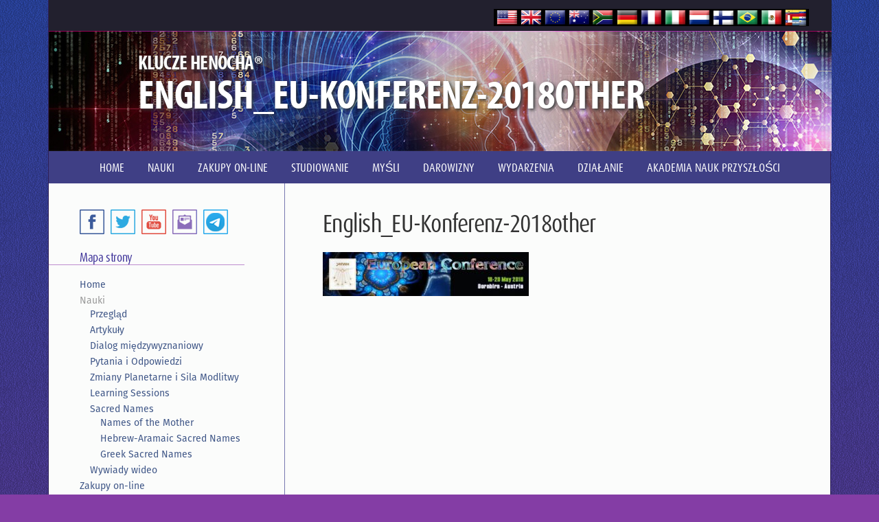

--- FILE ---
content_type: text/html; charset=UTF-8
request_url: https://kluczehenocha.pl/homepage_content/european-conference/english_eu-konferenz-2018other/
body_size: 54743
content:
<!DOCTYPE html>
<html lang="pl-PL">
<head >
<meta charset="UTF-8" />

<link rel="stylesheet" href="https://kluczehenocha.pl/wp-content/themes/koe/style.css?1533772919" type="text/css" media="screen" />
<!--[if lte IE 8]>
	<link rel="stylesheet" href="https://kluczehenocha.pl/wp-content/themes/koe/ie8.css?1533772919" type="text/css" media="screen" />
<![endif]-->
<meta name="viewport" content="width=device-width, initial-scale=1.0"/>

<link rel="shortcut icon" href="https://kluczehenocha.pl/wp-content/themes/koe/images/favicon.ico" type="image/x-icon" />
<link rel="shortcut icon" href="https://kluczehenocha.pl/wp-content/themes/koe/images/favicon.png" type="image/x-icon" />
<script>
	(function(d) {
		var config = {
			kitId: 'dzj1vsv',
			scriptTimeout: 3000,
			async: true
		},
		h=d.documentElement,t=setTimeout(function(){h.className=h.className.replace(/\bwf-loading\b/g,"")+" wf-inactive";},config.scriptTimeout),tk=d.createElement("script"),f=false,s=d.getElementsByTagName("script")[0],a;h.className+=" wf-loading";tk.src='https://use.typekit.net/'+config.kitId+'.js';tk.async=true;tk.onload=tk.onreadystatechange=function(){a=this.readyState;if(f||a&&a!="complete"&&a!="loaded")return;f=true;clearTimeout(t);try{Typekit.load(config)}catch(e){}};s.parentNode.insertBefore(tk,s)
	})(document);
</script>
	<meta name='robots' content='index, follow, max-image-preview:large, max-snippet:-1, max-video-preview:-1' />
	<style>img:is([sizes="auto" i], [sizes^="auto," i]) { contain-intrinsic-size: 3000px 1500px }</style>
	
	<!-- This site is optimized with the Yoast SEO plugin v26.8 - https://yoast.com/product/yoast-seo-wordpress/ -->
	<title>English_EU-Konferenz-2018other - Klucze Henocha®</title>
	<link rel="canonical" href="https://kluczehenocha.pl/homepage_content/european-conference/english_eu-konferenz-2018other/" />
	<meta property="og:locale" content="pl_PL" />
	<meta property="og:type" content="article" />
	<meta property="og:title" content="English_EU-Konferenz-2018other - Klucze Henocha®" />
	<meta property="og:description" content="European Conference 2018" />
	<meta property="og:url" content="https://kluczehenocha.pl/homepage_content/european-conference/english_eu-konferenz-2018other/" />
	<meta property="og:site_name" content="Klucze Henocha®" />
	<meta property="article:modified_time" content="2018-01-08T09:33:24+00:00" />
	<meta property="og:image" content="https://kluczehenocha.pl/homepage_content/european-conference/english_eu-konferenz-2018other" />
	<meta property="og:image:width" content="330" />
	<meta property="og:image:height" content="70" />
	<meta property="og:image:type" content="image/jpeg" />
	<script type="application/ld+json" class="yoast-schema-graph">{"@context":"https://schema.org","@graph":[{"@type":"WebPage","@id":"https://kluczehenocha.pl/homepage_content/european-conference/english_eu-konferenz-2018other/","url":"https://kluczehenocha.pl/homepage_content/european-conference/english_eu-konferenz-2018other/","name":"English_EU-Konferenz-2018other - Klucze Henocha®","isPartOf":{"@id":"https://kluczehenocha.pl/#website"},"primaryImageOfPage":{"@id":"https://kluczehenocha.pl/homepage_content/european-conference/english_eu-konferenz-2018other/#primaryimage"},"image":{"@id":"https://kluczehenocha.pl/homepage_content/european-conference/english_eu-konferenz-2018other/#primaryimage"},"thumbnailUrl":"https://kluczehenocha.pl/wp-content/uploads/English_EU-Konferenz-2018other.jpg","datePublished":"2018-01-08T09:33:04+00:00","dateModified":"2018-01-08T09:33:24+00:00","breadcrumb":{"@id":"https://kluczehenocha.pl/homepage_content/european-conference/english_eu-konferenz-2018other/#breadcrumb"},"inLanguage":"pl-PL","potentialAction":[{"@type":"ReadAction","target":["https://kluczehenocha.pl/homepage_content/european-conference/english_eu-konferenz-2018other/"]}]},{"@type":"ImageObject","inLanguage":"pl-PL","@id":"https://kluczehenocha.pl/homepage_content/european-conference/english_eu-konferenz-2018other/#primaryimage","url":"https://kluczehenocha.pl/wp-content/uploads/English_EU-Konferenz-2018other.jpg","contentUrl":"https://kluczehenocha.pl/wp-content/uploads/English_EU-Konferenz-2018other.jpg","width":330,"height":70,"caption":"European Conference 2018"},{"@type":"BreadcrumbList","@id":"https://kluczehenocha.pl/homepage_content/european-conference/english_eu-konferenz-2018other/#breadcrumb","itemListElement":[{"@type":"ListItem","position":1,"name":"Home","item":"https://kluczehenocha.pl/"},{"@type":"ListItem","position":2,"name":"European Conference (Banner)","item":"https://kluczehenocha.pl/homepage_content/european-conference/"},{"@type":"ListItem","position":3,"name":"English_EU-Konferenz-2018other"}]},{"@type":"WebSite","@id":"https://kluczehenocha.pl/#website","url":"https://kluczehenocha.pl/","name":"Klucze Henocha®","description":"","potentialAction":[{"@type":"SearchAction","target":{"@type":"EntryPoint","urlTemplate":"https://kluczehenocha.pl/?s={search_term_string}"},"query-input":{"@type":"PropertyValueSpecification","valueRequired":true,"valueName":"search_term_string"}}],"inLanguage":"pl-PL"}]}</script>
	<!-- / Yoast SEO plugin. -->


<link rel='dns-prefetch' href='//ws.sharethis.com' />
<link rel="alternate" type="application/rss+xml" title="Klucze Henocha® &raquo; Kanał z wpisami" href="https://kluczehenocha.pl/feed/" />
<link rel="alternate" type="application/rss+xml" title="Klucze Henocha® &raquo; Kanał z komentarzami" href="https://kluczehenocha.pl/comments/feed/" />
<script type="text/javascript">
/* <![CDATA[ */
window._wpemojiSettings = {"baseUrl":"https:\/\/s.w.org\/images\/core\/emoji\/16.0.1\/72x72\/","ext":".png","svgUrl":"https:\/\/s.w.org\/images\/core\/emoji\/16.0.1\/svg\/","svgExt":".svg","source":{"concatemoji":"https:\/\/kluczehenocha.pl\/wp-includes\/js\/wp-emoji-release.min.js?ver=6.8.3"}};
/*! This file is auto-generated */
!function(s,n){var o,i,e;function c(e){try{var t={supportTests:e,timestamp:(new Date).valueOf()};sessionStorage.setItem(o,JSON.stringify(t))}catch(e){}}function p(e,t,n){e.clearRect(0,0,e.canvas.width,e.canvas.height),e.fillText(t,0,0);var t=new Uint32Array(e.getImageData(0,0,e.canvas.width,e.canvas.height).data),a=(e.clearRect(0,0,e.canvas.width,e.canvas.height),e.fillText(n,0,0),new Uint32Array(e.getImageData(0,0,e.canvas.width,e.canvas.height).data));return t.every(function(e,t){return e===a[t]})}function u(e,t){e.clearRect(0,0,e.canvas.width,e.canvas.height),e.fillText(t,0,0);for(var n=e.getImageData(16,16,1,1),a=0;a<n.data.length;a++)if(0!==n.data[a])return!1;return!0}function f(e,t,n,a){switch(t){case"flag":return n(e,"\ud83c\udff3\ufe0f\u200d\u26a7\ufe0f","\ud83c\udff3\ufe0f\u200b\u26a7\ufe0f")?!1:!n(e,"\ud83c\udde8\ud83c\uddf6","\ud83c\udde8\u200b\ud83c\uddf6")&&!n(e,"\ud83c\udff4\udb40\udc67\udb40\udc62\udb40\udc65\udb40\udc6e\udb40\udc67\udb40\udc7f","\ud83c\udff4\u200b\udb40\udc67\u200b\udb40\udc62\u200b\udb40\udc65\u200b\udb40\udc6e\u200b\udb40\udc67\u200b\udb40\udc7f");case"emoji":return!a(e,"\ud83e\udedf")}return!1}function g(e,t,n,a){var r="undefined"!=typeof WorkerGlobalScope&&self instanceof WorkerGlobalScope?new OffscreenCanvas(300,150):s.createElement("canvas"),o=r.getContext("2d",{willReadFrequently:!0}),i=(o.textBaseline="top",o.font="600 32px Arial",{});return e.forEach(function(e){i[e]=t(o,e,n,a)}),i}function t(e){var t=s.createElement("script");t.src=e,t.defer=!0,s.head.appendChild(t)}"undefined"!=typeof Promise&&(o="wpEmojiSettingsSupports",i=["flag","emoji"],n.supports={everything:!0,everythingExceptFlag:!0},e=new Promise(function(e){s.addEventListener("DOMContentLoaded",e,{once:!0})}),new Promise(function(t){var n=function(){try{var e=JSON.parse(sessionStorage.getItem(o));if("object"==typeof e&&"number"==typeof e.timestamp&&(new Date).valueOf()<e.timestamp+604800&&"object"==typeof e.supportTests)return e.supportTests}catch(e){}return null}();if(!n){if("undefined"!=typeof Worker&&"undefined"!=typeof OffscreenCanvas&&"undefined"!=typeof URL&&URL.createObjectURL&&"undefined"!=typeof Blob)try{var e="postMessage("+g.toString()+"("+[JSON.stringify(i),f.toString(),p.toString(),u.toString()].join(",")+"));",a=new Blob([e],{type:"text/javascript"}),r=new Worker(URL.createObjectURL(a),{name:"wpTestEmojiSupports"});return void(r.onmessage=function(e){c(n=e.data),r.terminate(),t(n)})}catch(e){}c(n=g(i,f,p,u))}t(n)}).then(function(e){for(var t in e)n.supports[t]=e[t],n.supports.everything=n.supports.everything&&n.supports[t],"flag"!==t&&(n.supports.everythingExceptFlag=n.supports.everythingExceptFlag&&n.supports[t]);n.supports.everythingExceptFlag=n.supports.everythingExceptFlag&&!n.supports.flag,n.DOMReady=!1,n.readyCallback=function(){n.DOMReady=!0}}).then(function(){return e}).then(function(){var e;n.supports.everything||(n.readyCallback(),(e=n.source||{}).concatemoji?t(e.concatemoji):e.wpemoji&&e.twemoji&&(t(e.twemoji),t(e.wpemoji)))}))}((window,document),window._wpemojiSettings);
/* ]]> */
</script>
<style id='wp-emoji-styles-inline-css' type='text/css'>

	img.wp-smiley, img.emoji {
		display: inline !important;
		border: none !important;
		box-shadow: none !important;
		height: 1em !important;
		width: 1em !important;
		margin: 0 0.07em !important;
		vertical-align: -0.1em !important;
		background: none !important;
		padding: 0 !important;
	}
</style>
<link rel='stylesheet' id='contact-form-7-css' href='https://kluczehenocha.pl/wp-content/plugins/contact-form-7/includes/css/styles.css?ver=6.1.4' type='text/css' media='all' />
<link rel='stylesheet' id='plyr-css-css' href='https://kluczehenocha.pl/wp-content/plugins/easy-video-player/lib/plyr.css?ver=6.8.3' type='text/css' media='all' />
<link rel='stylesheet' id='woocommerce-layout-css' href='https://kluczehenocha.pl/wp-content/plugins/woocommerce/assets/css/woocommerce-layout.css?ver=10.4.3' type='text/css' media='all' />
<link rel='stylesheet' id='woocommerce-smallscreen-css' href='https://kluczehenocha.pl/wp-content/plugins/woocommerce/assets/css/woocommerce-smallscreen.css?ver=10.4.3' type='text/css' media='only screen and (max-width: 768px)' />
<link rel='stylesheet' id='woocommerce-general-css' href='https://kluczehenocha.pl/wp-content/plugins/woocommerce/assets/css/woocommerce.css?ver=10.4.3' type='text/css' media='all' />
<style id='woocommerce-inline-inline-css' type='text/css'>
.woocommerce form .form-row .required { visibility: visible; }
</style>
<link rel='stylesheet' id='hamburger.css-css' href='https://kluczehenocha.pl/wp-content/plugins/wp-responsive-menu/assets/css/wpr-hamburger.css?ver=3.2.1' type='text/css' media='all' />
<link rel='stylesheet' id='wprmenu.css-css' href='https://kluczehenocha.pl/wp-content/plugins/wp-responsive-menu/assets/css/wprmenu.css?ver=3.2.1' type='text/css' media='all' />
<style id='wprmenu.css-inline-css' type='text/css'>
@media only screen and ( max-width: 800px ) {html body div.wprm-wrapper {overflow: scroll;}#wprmenu_bar {background-image: url();background-size: cover ;background-repeat: repeat;}#wprmenu_bar {background-color: #0d0d0d;}html body div#mg-wprm-wrap .wpr_submit .icon.icon-search {color: #ffffff;}#wprmenu_bar .menu_title,#wprmenu_bar .wprmenu_icon_menu,#wprmenu_bar .menu_title a {color: #f2f2f2;}#wprmenu_bar .menu_title a {font-size: 20px;font-weight: normal;}#mg-wprm-wrap li.menu-item a {font-size: 15px;text-transform: uppercase;font-weight: normal;}#mg-wprm-wrap li.menu-item-has-children ul.sub-menu a {font-size: 15px;text-transform: uppercase;font-weight: normal;}#mg-wprm-wrap li.current-menu-item > a {background: #d53f3f;}#mg-wprm-wrap li.current-menu-item > a,#mg-wprm-wrap li.current-menu-item span.wprmenu_icon{color: #ffffff !important;}#mg-wprm-wrap {background-color: #3f3f85;}.cbp-spmenu-push-toright,.cbp-spmenu-push-toright .mm-slideout {left: 60% ;}.cbp-spmenu-push-toleft {left: -60% ;}#mg-wprm-wrap.cbp-spmenu-right,#mg-wprm-wrap.cbp-spmenu-left,#mg-wprm-wrap.cbp-spmenu-right.custom,#mg-wprm-wrap.cbp-spmenu-left.custom,.cbp-spmenu-vertical {width: 60%;max-width: 400px;}#mg-wprm-wrap ul#wprmenu_menu_ul li.menu-item a,div#mg-wprm-wrap ul li span.wprmenu_icon {color: #cfcfcf;}#mg-wprm-wrap ul#wprmenu_menu_ul li.menu-item:valid ~ a{color: #ffffff;}#mg-wprm-wrap ul#wprmenu_menu_ul li.menu-item a:hover {background: #d53f3f;color: #4c4ca8 !important;}div#mg-wprm-wrap ul>li:hover>span.wprmenu_icon {color: #4c4ca8 !important;}.wprmenu_bar .hamburger-inner,.wprmenu_bar .hamburger-inner::before,.wprmenu_bar .hamburger-inner::after {background: #ffffff;}.wprmenu_bar .hamburger:hover .hamburger-inner,.wprmenu_bar .hamburger:hover .hamburger-inner::before,.wprmenu_bar .hamburger:hover .hamburger-inner::after {background: #ffffff;}div.wprmenu_bar div.hamburger{padding-right: 6px !important;}#wprmenu_menu.left {width:60%;left: -60%;right: auto;}#wprmenu_menu.right {width:60%;right: -60%;left: auto;}html body div#wprmenu_bar {height : 42px;}#mg-wprm-wrap.cbp-spmenu-left,#mg-wprm-wrap.cbp-spmenu-right,#mg-widgetmenu-wrap.cbp-spmenu-widget-left,#mg-widgetmenu-wrap.cbp-spmenu-widget-right {top: 42px !important;}.wprmenu_bar .hamburger {float: left;}.wprmenu_bar #custom_menu_icon.hamburger {top: px;left: px;float: left !important;background-color: #cccccc;}.nav-primary,.sidebar-primary{ display: none !important; }.wpr_custom_menu #custom_menu_icon {display: block;}html { padding-top: 42px !important; }#wprmenu_bar,#mg-wprm-wrap { display: block; }div#wpadminbar { position: fixed; }}
</style>
<link rel='stylesheet' id='wpr_icons-css' href='https://kluczehenocha.pl/wp-content/plugins/wp-responsive-menu/inc/assets/icons/wpr-icons.css?ver=3.2.1' type='text/css' media='all' />
<link rel='stylesheet' id='zebra-css' href='https://kluczehenocha.pl/wp-content/themes/koe/lib/js/zebra_css/zebra_dialog.css?ver=6.8.3' type='text/css' media='all' />
<link rel='stylesheet' id='synved-social-grey-fade-css' href='https://kluczehenocha.pl/wp-content/plugins/social-media-feather/synved-social/addons/grey-fade/style/grey-fade.css?ver=1.0' type='text/css' media='all' />
<script type="text/javascript" src="https://kluczehenocha.pl/wp-includes/js/jquery/jquery.min.js?ver=3.7.1" id="jquery-core-js"></script>
<script type="text/javascript" src="https://kluczehenocha.pl/wp-includes/js/jquery/jquery-migrate.min.js?ver=3.4.1" id="jquery-migrate-js"></script>
<script type="text/javascript" id="plyr-js-js-extra">
/* <![CDATA[ */
var easy_video_player = {"plyr_iconUrl":"https:\/\/kluczehenocha.pl\/wp-content\/plugins\/easy-video-player\/lib\/plyr.svg","plyr_blankVideo":"https:\/\/kluczehenocha.pl\/wp-content\/plugins\/easy-video-player\/lib\/blank.mp4"};
/* ]]> */
</script>
<script type="text/javascript" src="https://kluczehenocha.pl/wp-content/plugins/easy-video-player/lib/plyr.js?ver=6.8.3" id="plyr-js-js"></script>
<script type="text/javascript" src="https://kluczehenocha.pl/wp-content/plugins/woocommerce/assets/js/jquery-blockui/jquery.blockUI.min.js?ver=2.7.0-wc.10.4.3" id="wc-jquery-blockui-js" defer="defer" data-wp-strategy="defer"></script>
<script type="text/javascript" id="wc-add-to-cart-js-extra">
/* <![CDATA[ */
var wc_add_to_cart_params = {"ajax_url":"\/wp-admin\/admin-ajax.php","wc_ajax_url":"\/?wc-ajax=%%endpoint%%","i18n_view_cart":"Zobacz koszyk","cart_url":"https:\/\/kluczehenocha.pl\/koszyk\/","is_cart":"","cart_redirect_after_add":"yes"};
/* ]]> */
</script>
<script type="text/javascript" src="https://kluczehenocha.pl/wp-content/plugins/woocommerce/assets/js/frontend/add-to-cart.min.js?ver=10.4.3" id="wc-add-to-cart-js" defer="defer" data-wp-strategy="defer"></script>
<script type="text/javascript" src="https://kluczehenocha.pl/wp-content/plugins/woocommerce/assets/js/js-cookie/js.cookie.min.js?ver=2.1.4-wc.10.4.3" id="wc-js-cookie-js" defer="defer" data-wp-strategy="defer"></script>
<script type="text/javascript" id="woocommerce-js-extra">
/* <![CDATA[ */
var woocommerce_params = {"ajax_url":"\/wp-admin\/admin-ajax.php","wc_ajax_url":"\/?wc-ajax=%%endpoint%%","i18n_password_show":"Poka\u017c has\u0142o","i18n_password_hide":"Ukryj has\u0142o"};
/* ]]> */
</script>
<script type="text/javascript" src="https://kluczehenocha.pl/wp-content/plugins/woocommerce/assets/js/frontend/woocommerce.min.js?ver=10.4.3" id="woocommerce-js" defer="defer" data-wp-strategy="defer"></script>
<script type="text/javascript" src="https://kluczehenocha.pl/wp-content/plugins/wp-responsive-menu/assets/js/modernizr.custom.js?ver=3.2.1" id="modernizr-js"></script>
<script type="text/javascript" src="https://kluczehenocha.pl/wp-content/plugins/wp-responsive-menu/assets/js/touchSwipe.js?ver=3.2.1" id="touchSwipe-js"></script>
<script type="text/javascript" id="wprmenu.js-js-extra">
/* <![CDATA[ */
var wprmenu = {"zooming":"","from_width":"800","push_width":"400","menu_width":"60","parent_click":"","swipe":"","enable_overlay":"","wprmenuDemoId":""};
/* ]]> */
</script>
<script type="text/javascript" src="https://kluczehenocha.pl/wp-content/plugins/wp-responsive-menu/assets/js/wprmenu.js?ver=3.2.1" id="wprmenu.js-js"></script>
<script type="text/javascript" src="https://kluczehenocha.pl/wp-content/themes/koe/lib/js/zebra_dialog.js?ver=6.8.3" id="zebra-js"></script>
<script type="text/javascript" id="koe-js-extra">
/* <![CDATA[ */
var usrDevice = "desktop";
/* ]]> */
</script>
<script type="text/javascript" src="https://kluczehenocha.pl/wp-content/themes/koe/lib/js/koe.js?ver=6.8.3" id="koe-js"></script>
<script id='st_insights_js' type="text/javascript" src="https://ws.sharethis.com/button/st_insights.js?publisher=eba0f3ba-f9ab-408c-bc68-c28af5afe749&amp;product=feather" id="feather-sharethis-js"></script>
<link rel="https://api.w.org/" href="https://kluczehenocha.pl/wp-json/" /><link rel="alternate" title="JSON" type="application/json" href="https://kluczehenocha.pl/wp-json/wp/v2/media/2063" /><link rel="EditURI" type="application/rsd+xml" title="RSD" href="https://kluczehenocha.pl/xmlrpc.php?rsd" />
<link rel='shortlink' href='https://kluczehenocha.pl/?p=2063' />
<link rel="alternate" title="oEmbed (JSON)" type="application/json+oembed" href="https://kluczehenocha.pl/wp-json/oembed/1.0/embed?url=https%3A%2F%2Fkluczehenocha.pl%2Fhomepage_content%2Feuropean-conference%2Fenglish_eu-konferenz-2018other%2F" />
<link rel="alternate" title="oEmbed (XML)" type="text/xml+oembed" href="https://kluczehenocha.pl/wp-json/oembed/1.0/embed?url=https%3A%2F%2Fkluczehenocha.pl%2Fhomepage_content%2Feuropean-conference%2Fenglish_eu-konferenz-2018other%2F&#038;format=xml" />
	<noscript><style>.woocommerce-product-gallery{ opacity: 1 !important; }</style></noscript>
	
<style type="text/css">.contact .social-feather,
.catalog .social-feather {
	display: none;
}</style>

<style type="text/css">
.synved-social-resolution-single {
display: inline-block;
}
.synved-social-resolution-normal {
display: inline-block;
}
.synved-social-resolution-hidef {
display: none;
}

@media only screen and (min--moz-device-pixel-ratio: 2),
only screen and (-o-min-device-pixel-ratio: 2/1),
only screen and (-webkit-min-device-pixel-ratio: 2),
only screen and (min-device-pixel-ratio: 2),
only screen and (min-resolution: 2dppx),
only screen and (min-resolution: 192dpi) {
	.synved-social-resolution-normal {
	display: none;
	}
	.synved-social-resolution-hidef {
	display: inline-block;
	}
}
</style>
	<style>
	.site-header .wrap { background-image: url(https://kluczehenocha.pl/wp-content/uploads/KOE_interior-hdr-consciousness1140.jpg); }
	</style>
<style id="sccss">.title1 {font-size: 75px !important; padding-top: 40px;}
.title2 {font-size: 40px !important; line-height:2 !important;margin-bottom:20px;}
.home .slider-overlay h3 > .reg {
    font-size: 35px !important;
}

.header-page-title h2 {
    font-size: 60px;
}

/* .home .topcenterlinks a {
    font-size: 14px !important;
} */

.woocommerce .quantity .qty {
    width: 4em !important;
}

.footer-widgets li .footer-social a.telegram {
    background-position: -144px 0;
}

.sidebar-primary .sidebar-social a.telegram {
    background-position: -144px 0;
}</style></head>
<body class="attachment wp-singular attachment-template-default single single-attachment postid-2063 attachmentid-2063 attachment-jpeg wp-theme-genesis wp-child-theme-koe theme-genesis woocommerce-no-js header-full-width sidebar-content genesis-breadcrumbs-hidden genesis-footer-widgets-visible"><div class="site-container"><header class="site-header"><div class="wrap"><div class="title-area"><p class="site-title"><a href="https://kluczehenocha.pl/">Klucze Henocha®</a></p></div><div class="language-bar widget-wrap">			<div class="textwidget"><ul>
<li class="language-bar-title"><img class="language-bar-title-logo" src="/wp-content/uploads/KOEflag-bar.png" alt="" style="height:25px !important;"/><span class="language-bar-current-site">EN - Europe </span>
<ul>
	<li><a href="https://www.keysofenoch.org/" target="_blank">EN - North America</a></li>
	<li><a href="https://keysofenoch.eu" target="_blank">EN - Europe</a></li>
	<li><a href="https://www.keysofenoch.co.za/" target="_blank">EN - South Africa</a></li>
	<li><a href="https://www.keysofenoch.org.au" target="_blank">EN - Australia</a></li>  
 	<li><a href="https://www.schluesseldesenoch.org/" target="_blank">Deutsch</a></li>  
	<li><a href="https://www.clavesdeenoc.org/" target="_blank">Español</a></li>   
	<li><a href="https://www.clesdenoch.org/" target="_blank">Français</a></li>
	<li><a href="https://www.keysofenoch.co.il" target="_blank">עברית</a></li>
	<li><a href="https://www.chiavidienoch.org/" target="_blank">Italiano</a></li>    
	<li><a href="https://sleutelsvanenoch.nl" target="_blank">Nederlands</a></li>
    	<li><a href="https://www.chavesdeenoch.org/" target="_blank">Português </a></li>
	<li><a href="https://www.keysofenoch.ru/" target="_blank">Русский‬ </a></li>
<li><a href="https://cheileluienoh.org/" target="_blank">Română</a></li>
<li><a href="https://eenokinavaimet.org" target="_blank">Suomi</a></li>
</ul>
</ul></div>
		</div>
	<div class="header-page-title">
		<div class="header-page-title-wrap">
			<h3>Klucze Henocha<span class="reg">&reg;</span></h3>
			<h2>English_EU-Konferenz-2018other</h2>
		</div>
	</div>
</div></header><nav class="nav-primary" aria-label="Główny"><div class="wrap"><ul id="menu-primary" class="menu genesis-nav-menu menu-primary"><li id="menu-item-25" class="menu-item menu-item-type-post_type menu-item-object-page menu-item-home menu-item-25"><a href="https://kluczehenocha.pl/"><span >Home</span></a></li>
<li id="menu-item-27" class="nolink menu-item menu-item-type-post_type menu-item-object-page menu-item-has-children menu-item-27"><a href="https://kluczehenocha.pl/nauki/"><span >Nauki</span></a>
<ul class="sub-menu">
	<li id="menu-item-1875" class="menu-item menu-item-type-post_type menu-item-object-page menu-item-1875"><a href="https://kluczehenocha.pl/przeglad/"><span >Przegląd</span></a></li>
	<li id="menu-item-1899" class="menu-item menu-item-type-post_type menu-item-object-page menu-item-1899"><a href="https://kluczehenocha.pl/studiowanie/artykuly/"><span >Artykuły</span></a></li>
	<li id="menu-item-1916" class="menu-item menu-item-type-post_type menu-item-object-page menu-item-1916"><a href="https://kluczehenocha.pl/nauki/pytania-i-odpowiedzi/"><span >Pytania i Odpowiedzi</span></a></li>
	<li id="menu-item-1882" class="menu-item menu-item-type-post_type menu-item-object-page menu-item-1882"><a href="https://kluczehenocha.pl/dialog-miedzywyznaniowy/"><span >Dialog międzywyznaniowy</span></a></li>
	<li id="menu-item-1884" class="menu-item menu-item-type-post_type menu-item-object-page menu-item-1884"><a href="https://kluczehenocha.pl/zmiany-planetarne-i-sila-modlitwy/"><span >Zmiany Planetarne</span></a></li>
	<li id="menu-item-1888" class="menu-item menu-item-type-post_type menu-item-object-page menu-item-1888"><a href="https://kluczehenocha.pl/learning-sessions/"><span >Learning Sessions</span></a></li>
	<li id="menu-item-2003" class="menu-item menu-item-type-post_type menu-item-object-page menu-item-has-children menu-item-2003"><a href="https://kluczehenocha.pl/nauki/sacred-names/"><span >Sacred Names</span></a>
	<ul class="sub-menu">
		<li id="menu-item-2002" class="menu-item menu-item-type-post_type menu-item-object-page menu-item-2002"><a href="https://kluczehenocha.pl/nauki/names-of-the-mother/"><span >Names of the Mother</span></a></li>
		<li id="menu-item-2000" class="menu-item menu-item-type-post_type menu-item-object-page menu-item-2000"><a href="https://kluczehenocha.pl/nauki/hebrew-aramaic-sacred-names/"><span >Hebrew-Aramaic Sacred Names</span></a></li>
		<li id="menu-item-2001" class="menu-item menu-item-type-post_type menu-item-object-page menu-item-2001"><a href="https://kluczehenocha.pl/nauki/greek-sacred-names/"><span >Greek Sacred Names</span></a></li>
	</ul>
</li>
	<li id="menu-item-1573" class="menu-item menu-item-type-custom menu-item-object-custom menu-item-1573"><a target="_blank" href="https://www.youtube.com/user/KeysofEnochTV"><span >Wywiady wideo</span></a></li>
</ul>
</li>
<li id="menu-item-2338" class="menu-item menu-item-type-post_type menu-item-object-page menu-item-2338"><a href="https://kluczehenocha.pl/zakupy-on-line/"><span >Zakupy on-line</span></a></li>
<li id="menu-item-23" class="nolink menu-item menu-item-type-post_type menu-item-object-page menu-item-has-children menu-item-23"><a href="https://kluczehenocha.pl/studiowanie/"><span >Studiowanie</span></a>
<ul class="sub-menu">
	<li id="menu-item-114" class="menu-item menu-item-type-post_type menu-item-object-page menu-item-114"><a href="https://kluczehenocha.pl/studiowanie/studiowanie-w-grupach/"><span >Studiowanie w Grupach</span></a></li>
	<li id="menu-item-1901" class="menu-item menu-item-type-post_type menu-item-object-page menu-item-1901"><a href="https://kluczehenocha.pl/warsztaty-w-europie/"><span >Warsztaty w Europie</span></a></li>
	<li id="menu-item-1594" class="menu-item menu-item-type-post_type menu-item-object-page menu-item-1594"><a href="https://kluczehenocha.pl/european-webtalks/"><span >European Web Talks</span></a></li>
</ul>
</li>
<li id="menu-item-78" class="nolink menu-item menu-item-type-post_type menu-item-object-page menu-item-has-children menu-item-78"><a href="https://kluczehenocha.pl/?page_id=69"><span >Myśli</span></a>
<ul class="sub-menu">
	<li id="menu-item-1969" class="menu-item menu-item-type-post_type menu-item-object-page menu-item-1969"><a href="https://kluczehenocha.pl/przeslanie-na-rok-2018/"><span >Przesłanie na rok 2018</span></a></li>
</ul>
</li>
<li id="menu-item-2293" class="menu-item menu-item-type-post_type menu-item-object-page menu-item-2293"><a href="https://kluczehenocha.pl/darowizny/"><span >Darowizny</span></a></li>
<li id="menu-item-2174" class="menu-item menu-item-type-post_type menu-item-object-page menu-item-has-children menu-item-2174"><a href="https://kluczehenocha.pl/events/wydarzenia/"><span >Wydarzenia</span></a>
<ul class="sub-menu">
	<li id="menu-item-2175" class="menu-item menu-item-type-post_type menu-item-object-page menu-item-2175"><a href="https://kluczehenocha.pl/events/wydarzenia/"><span >Polska</span></a></li>
	<li id="menu-item-2183" class="menu-item menu-item-type-post_type menu-item-object-page menu-item-2183"><a href="https://kluczehenocha.pl/warsztaty-w-europie/"><span >Events in other Countries</span></a></li>
</ul>
</li>
<li id="menu-item-77" class="nolink menu-item menu-item-type-post_type menu-item-object-page menu-item-has-children menu-item-77"><a href="https://kluczehenocha.pl/?page_id=72"><span >DZIAŁANIE</span></a>
<ul class="sub-menu">
	<li id="menu-item-1195" class="menu-item menu-item-type-post_type menu-item-object-page menu-item-1195"><a href="https://kluczehenocha.pl/studiowanie/studiowanie-w-grupach/"><span >Studiowanie w Grupach</span></a></li>
	<li id="menu-item-1918" class="menu-item menu-item-type-post_type menu-item-object-page menu-item-1918"><a href="https://kluczehenocha.pl/zmiany-planetarne-i-sila-modlitwy/"><span >Zmiany Planetrane</span></a></li>
	<li id="menu-item-2181" class="menu-item menu-item-type-post_type menu-item-object-page menu-item-2181"><a href="https://kluczehenocha.pl/wizualizacja-swiatowego-pokoju/"><span >Wizualizacja Pokoju</span></a></li>
	<li id="menu-item-2182" class="menu-item menu-item-type-post_type menu-item-object-page menu-item-2182"><a href="https://kluczehenocha.pl/meditation-prayer/"><span >Meditation and Prayer</span></a></li>
</ul>
</li>
<li id="menu-item-22" class="nolink menu-item menu-item-type-post_type menu-item-object-page menu-item-has-children menu-item-22"><a href="https://kluczehenocha.pl/?page_id=14"><span >AKADEMIA NAUK PRZYSZŁOŚCI</span></a>
<ul class="sub-menu">
	<li id="menu-item-1984" class="menu-item menu-item-type-post_type menu-item-object-page menu-item-1984"><a href="https://kluczehenocha.pl/hurtaks-bio/"><span >Fundatorzy</span></a></li>
	<li id="menu-item-565" class="menu-item menu-item-type-custom menu-item-object-custom menu-item-565"><a target="_blank" href="http://futurescience.org/"><span >Future Science</span></a></li>
	<li id="menu-item-149" class="menu-item menu-item-type-custom menu-item-object-custom menu-item-has-children menu-item-149"><a target="_blank" href="https://www.facebook.com/groups/keysofenoch"><span >Facebook</span></a>
	<ul class="sub-menu">
		<li id="menu-item-2018" class="menu-item menu-item-type-custom menu-item-object-custom menu-item-2018"><a target="_blank" href="https://www.facebook.com/groups/thekeysofenoch"><span >Public Group</span></a></li>
		<li id="menu-item-2019" class="menu-item menu-item-type-custom menu-item-object-custom menu-item-2019"><a target="_blank" href="https://www.facebook.com/groups/keysofenoch/"><span >Study</span></a></li>
	</ul>
</li>
	<li id="menu-item-146" class="menu-item menu-item-type-post_type menu-item-object-page menu-item-146"><a href="https://kluczehenocha.pl/kontakt/"><span >Kontakt</span></a></li>
</ul>
</li>
</ul></div></nav><div class="site-inner"><div class="content-sidebar-wrap"><main class="content"><article class="post-2063 attachment type-attachment status-inherit entry" aria-label="English_EU-Konferenz-2018other"><header class="entry-header"><h1 class="entry-title">English_EU-Konferenz-2018other</h1>
</header><div class="entry-content"><p class="attachment"><a href='https://kluczehenocha.pl/wp-content/uploads/English_EU-Konferenz-2018other.jpg'><img decoding="async" width="300" height="64" src="https://kluczehenocha.pl/wp-content/uploads/English_EU-Konferenz-2018other-300x64.jpg" class="attachment-medium size-medium" alt="" srcset="https://kluczehenocha.pl/wp-content/uploads/English_EU-Konferenz-2018other-300x64.jpg 300w, https://kluczehenocha.pl/wp-content/uploads/English_EU-Konferenz-2018other.jpg 330w" sizes="(max-width: 300px) 100vw, 300px" /></a></p>
</div><footer class="entry-footer"></footer></article></main><aside class="sidebar sidebar-primary widget-area" role="complementary" aria-label="Pierwszy panel boczny"><section id="text-9" class="widget widget_text"><div class="widget-wrap">			<div class="textwidget"><div class="sidebar-social">
<a href="https://www.facebook.com/groups/thekeysofenoch" class="facebook" target="_blank" title="Facebook"></a>
<a href="https://twitter.com/keysofenoch" class="twitter" target="_blank" title="Twitter"></a>
<a href="https://www.youtube.com/user/KeysofEnochTV" class="youtube" target="_blank" title="YouTube"></a>
<a href="/the-academy/contact/" class="email" title="Contact us"></a>
<a href="https://telegram.org/" class="telegram" target="_blank" title="Telegram Messenger"></a>
</div></div>
		</div></section>
<section id="nav_menu-2" class="widget widget_nav_menu"><div class="widget-wrap"><h4 class="widget-title widgettitle">Mapa strony</h4>
<div class="menu-sidebarnav-container"><ul id="menu-sidebarnav" class="menu"><li id="menu-item-526" class="menu-item menu-item-type-post_type menu-item-object-page menu-item-home menu-item-526"><a href="https://kluczehenocha.pl/">Home</a></li>
<li id="menu-item-2234" class="menu-item menu-item-type-custom menu-item-object-custom menu-item-has-children menu-item-2234"><a href="#">Nauki</a>
<ul class="sub-menu">
	<li id="menu-item-2214" class="menu-item menu-item-type-post_type menu-item-object-page menu-item-2214"><a href="https://kluczehenocha.pl/przeglad/">Przegląd</a></li>
	<li id="menu-item-2215" class="menu-item menu-item-type-post_type menu-item-object-page menu-item-2215"><a href="https://kluczehenocha.pl/studiowanie/artykuly/">Artykuły</a></li>
	<li id="menu-item-2217" class="menu-item menu-item-type-post_type menu-item-object-page menu-item-2217"><a href="https://kluczehenocha.pl/dialog-miedzywyznaniowy/">Dialog międzywyznaniowy</a></li>
	<li id="menu-item-2216" class="menu-item menu-item-type-post_type menu-item-object-page menu-item-2216"><a href="https://kluczehenocha.pl/nauki/pytania-i-odpowiedzi/">Pytania i Odpowiedzi</a></li>
	<li id="menu-item-2218" class="menu-item menu-item-type-post_type menu-item-object-page menu-item-2218"><a href="https://kluczehenocha.pl/zmiany-planetarne-i-sila-modlitwy/">Zmiany Planetarne i Sila Modlitwy</a></li>
	<li id="menu-item-2220" class="menu-item menu-item-type-post_type menu-item-object-page menu-item-2220"><a href="https://kluczehenocha.pl/learning-sessions/">Learning Sessions</a></li>
	<li id="menu-item-2221" class="menu-item menu-item-type-post_type menu-item-object-page menu-item-has-children menu-item-2221"><a href="https://kluczehenocha.pl/nauki/sacred-names/">Sacred Names</a>
	<ul class="sub-menu">
		<li id="menu-item-2222" class="menu-item menu-item-type-post_type menu-item-object-page menu-item-2222"><a href="https://kluczehenocha.pl/nauki/names-of-the-mother/">Names of the Mother</a></li>
		<li id="menu-item-2224" class="menu-item menu-item-type-post_type menu-item-object-page menu-item-2224"><a href="https://kluczehenocha.pl/nauki/hebrew-aramaic-sacred-names/">Hebrew-Aramaic Sacred Names</a></li>
		<li id="menu-item-2223" class="menu-item menu-item-type-post_type menu-item-object-page menu-item-2223"><a href="https://kluczehenocha.pl/nauki/greek-sacred-names/">Greek Sacred Names</a></li>
	</ul>
</li>
	<li id="menu-item-2225" class="menu-item menu-item-type-custom menu-item-object-custom menu-item-2225"><a target="_blank" href="https://www.youtube.com/user/KeysofEnochTV">Wywiady wideo</a></li>
</ul>
</li>
<li id="menu-item-2337" class="menu-item menu-item-type-post_type menu-item-object-page menu-item-has-children menu-item-2337"><a href="https://kluczehenocha.pl/zakupy-on-line/">Zakupy on-line</a>
<ul class="sub-menu">
	<li id="menu-item-2325" class="menu-item menu-item-type-post_type menu-item-object-product menu-item-2325"><a href="https://kluczehenocha.pl/product/ksiega-wiedzy-klucze-henocha/">Księga Wiedzy – Klucze Henocha</a></li>
	<li id="menu-item-2328" class="menu-item menu-item-type-post_type menu-item-object-page menu-item-2328"><a href="https://kluczehenocha.pl/koszyk/">Koszyk</a></li>
	<li id="menu-item-2327" class="menu-item menu-item-type-post_type menu-item-object-page menu-item-2327"><a href="https://kluczehenocha.pl/sprawdz/">Sprawdź</a></li>
	<li id="menu-item-2326" class="menu-item menu-item-type-post_type menu-item-object-page menu-item-2326"><a href="https://kluczehenocha.pl/moje-konto/">Moje konto</a></li>
</ul>
</li>
<li id="menu-item-2227" class="menu-item menu-item-type-custom menu-item-object-custom menu-item-has-children menu-item-2227"><a href="#">Studiowanie</a>
<ul class="sub-menu">
	<li id="menu-item-2228" class="menu-item menu-item-type-post_type menu-item-object-page menu-item-2228"><a href="https://kluczehenocha.pl/studiowanie/studiowanie-w-grupach/">Studiowanie w Grupach</a></li>
	<li id="menu-item-2219" class="menu-item menu-item-type-post_type menu-item-object-page menu-item-2219"><a href="https://kluczehenocha.pl/warsztaty-w-europie/">Warsztaty w Europie</a></li>
	<li id="menu-item-1865" class="menu-item menu-item-type-post_type menu-item-object-page menu-item-1865"><a href="https://kluczehenocha.pl/european-webtalks/">European Web Talks</a></li>
</ul>
</li>
<li id="menu-item-2230" class="menu-item menu-item-type-custom menu-item-object-custom menu-item-has-children menu-item-2230"><a href="#">Myśli</a>
<ul class="sub-menu">
	<li id="menu-item-2231" class="menu-item menu-item-type-post_type menu-item-object-page menu-item-2231"><a href="https://kluczehenocha.pl/przeslanie-na-rok-2018/">Przesłanie na rok 2018</a></li>
</ul>
</li>
<li id="menu-item-2386" class="menu-item menu-item-type-post_type menu-item-object-page menu-item-2386"><a href="https://kluczehenocha.pl/darowizny/">Darowizny</a></li>
<li id="menu-item-2232" class="menu-item menu-item-type-custom menu-item-object-custom menu-item-has-children menu-item-2232"><a href="#">Wydarzenia</a>
<ul class="sub-menu">
	<li id="menu-item-2233" class="menu-item menu-item-type-post_type menu-item-object-page menu-item-2233"><a href="https://kluczehenocha.pl/events/wydarzenia/">Polska</a></li>
	<li id="menu-item-2229" class="menu-item menu-item-type-post_type menu-item-object-page menu-item-2229"><a href="https://kluczehenocha.pl/warsztaty-w-europie/">Warsztaty w Europie</a></li>
</ul>
</li>
<li id="menu-item-2238" class="menu-item menu-item-type-post_type menu-item-object-page menu-item-2238"><a href="https://kluczehenocha.pl/news/">Future Science News</a></li>
<li id="menu-item-2235" class="menu-item menu-item-type-custom menu-item-object-custom menu-item-has-children menu-item-2235"><a href="#">Działanie</a>
<ul class="sub-menu">
	<li id="menu-item-2239" class="menu-item menu-item-type-post_type menu-item-object-page menu-item-2239"><a href="https://kluczehenocha.pl/studiowanie/studiowanie-w-grupach/">Studiowanie w Grupach</a></li>
	<li id="menu-item-2240" class="menu-item menu-item-type-post_type menu-item-object-page menu-item-2240"><a href="https://kluczehenocha.pl/zmiany-planetarne-i-sila-modlitwy/">Zmiany Planetarne i Sila Modlitwy</a></li>
	<li id="menu-item-2241" class="menu-item menu-item-type-post_type menu-item-object-page menu-item-2241"><a href="https://kluczehenocha.pl/wizualizacja-swiatowego-pokoju/">Wizualizacja Światowego Pokoju</a></li>
	<li id="menu-item-2242" class="menu-item menu-item-type-post_type menu-item-object-page menu-item-2242"><a href="https://kluczehenocha.pl/meditation-prayer/">Meditation and Prayer</a></li>
</ul>
</li>
<li id="menu-item-555" class="nolink menu-item menu-item-type-post_type menu-item-object-page menu-item-has-children menu-item-555"><a href="https://kluczehenocha.pl/?page_id=14">Akademia Nauk Przyszłości</a>
<ul class="sub-menu">
	<li id="menu-item-2243" class="menu-item menu-item-type-post_type menu-item-object-page menu-item-2243"><a href="https://kluczehenocha.pl/hurtaks-bio/">Fundatorzy</a></li>
	<li id="menu-item-2244" class="menu-item menu-item-type-custom menu-item-object-custom menu-item-2244"><a target="_blank" href="https://futurescience.org/">Future Science</a></li>
	<li id="menu-item-2245" class="menu-item menu-item-type-custom menu-item-object-custom menu-item-has-children menu-item-2245"><a target="_blank" href="https://www.facebook.com/groups/keysofenoch/about/">Facebook</a>
	<ul class="sub-menu">
		<li id="menu-item-558" class="menu-item menu-item-type-custom menu-item-object-custom menu-item-558"><a target="_blank" href="https://www.facebook.com/groups/thekeysofenoch/about/">Public Group</a></li>
		<li id="menu-item-2020" class="menu-item menu-item-type-custom menu-item-object-custom menu-item-2020"><a target="_blank" href="https://www.facebook.com/groups/keysofenoch/about/">Study</a></li>
	</ul>
</li>
	<li id="menu-item-559" class="menu-item menu-item-type-post_type menu-item-object-page menu-item-559"><a href="https://kluczehenocha.pl/kontakt/">Kontakt</a></li>
</ul>
</li>
</ul></div></div></section>
</aside></div></div><div class="footer-widgets"><div class="wrap"><div class="widget-area footer-widgets-1 footer-widget-area"><section id="text-2" class="widget widget_text"><div class="widget-wrap">			<div class="textwidget"><ul class="footer-links">
<li>&#xA9;&nbsp;2026 All rights reserved<br>
<a href="http://www.affs.org/" target="_blank" style="display:inline-block">Academy for Future Science</a><br>
USA Headquarters<br>
PO Box FE, Los Gatos, CA  95031 USA<br>
<a href="mailto:affs@affs.org ">Contact Email </a><br>
Academy For Future Science in Europe<br>
Hofplatz 7, 9220 Bischofszell, Schwitzerland<br>
<a href="mailto:academy@affseurope.org"><b>Contact Email Europe</b></a><br>
<a href="/informacja-prawna/" target="_blank">Informacja Prawna</a>
<a href="/prywatnosc-danych/" target="_blank">Prywatność Danych</a>
<div class="footer-social">
<a href="https://www.facebook.com/groups/thekeysofenoch" class="facebook" target="_blank" title="Facebook"></a>
<a href="https://twitter.com/keysofenoch" class="twitter" target="_blank" title="Twitter"></a>
<a href="https://www.youtube.com/user/KeysofEnochTV" class="youtube" target="_blank" title="YouTube"></a>
<a href="/the-academy/contact/" class="email" title="Contact us"></a>
<a href="https://telegram.org/" class="telegram" target="_blank" title="Telegram Messenger"></a>
</div>
</li>
<li><b>Nauki</b><br>
<a href="/przeglad/">Przegląd</a>
<a href="/dialog-miedzywyznaniowy/">Dialog międzywyznaniowy</a>
<a href="/learning-sessions">Learning Sessions</a>
</li>

<li><b>Działania duchowe</b><br>
<a href="/wizualizacja-swiatowego-pokoju/">Wizualizacja pokoju</a>
<a href="/zmiany-planetarne-i-sila-modlitwy/">Zmiany Planetarne</a>
<a href="/meditation-prayer/">Meditation and Prayer</a>
</li>

<li><b>Dalsze studia</b><br>
<a href="/studiowanie/studiowanie-w-grupach/">Grupach</a>
<a href="/studiowanie/artykuly/">Artykuły</a>
<a href="https://www.youtube.com/user/KeysofEnochTV" target="_blank">Interviews</a>
</li>

<li><b>Akademia</b><br>
<a href="/przeslanie-na-rok-2018/">Przesłanie</a>
<a href="/events/wydarzenia/">Wydarzenia</a>
</li>
</ul></div>
		</div></section>
</div></div></div><footer class="site-footer"><div class="wrap"><p>Copyright &#xA9;&nbsp;2026 · <a href="http://katwestcott.com">KOE</a> on <a href="https://www.studiopress.com/">Genesis Framework</a> · <a href="https://wordpress.org/">WordPress</a> · <a rel="nofollow" href="https://kluczehenocha.pl/wp-login.php">Zaloguj się</a></p><div class="language-bar widget-wrap">			<div class="textwidget"><ul>
<li class="language-bar-title"><img class="language-bar-title-logo" src="/wp-content/uploads/KOEflag-bar.png" alt="" style="height:25px !important;"/><span class="language-bar-current-site">EN - Europe </span>
<ul>
	<li><a href="https://www.keysofenoch.org/" target="_blank">EN - North America</a></li>
	<li><a href="https://keysofenoch.eu" target="_blank">EN - Europe</a></li>
	<li><a href="https://www.keysofenoch.co.za/" target="_blank">EN - South Africa</a></li>
	<li><a href="https://www.keysofenoch.org.au" target="_blank">EN - Australia</a></li>  
 	<li><a href="https://www.schluesseldesenoch.org/" target="_blank">Deutsch</a></li>  
	<li><a href="https://www.clavesdeenoc.org/" target="_blank">Español</a></li>   
	<li><a href="https://www.clesdenoch.org/" target="_blank">Français</a></li>
	<li><a href="https://www.keysofenoch.co.il" target="_blank">עברית</a></li>
	<li><a href="https://www.chiavidienoch.org/" target="_blank">Italiano</a></li>    
	<li><a href="https://sleutelsvanenoch.nl" target="_blank">Nederlands</a></li>
    	<li><a href="https://www.chavesdeenoch.org/" target="_blank">Português </a></li>
	<li><a href="https://www.keysofenoch.ru/" target="_blank">Русский‬ </a></li>
<li><a href="https://cheileluienoh.org/" target="_blank">Română</a></li>
<li><a href="https://eenokinavaimet.org" target="_blank">Suomi</a></li>
</ul>
</ul></div>
		</div>
</div></footer></div><script type="speculationrules">
{"prefetch":[{"source":"document","where":{"and":[{"href_matches":"\/*"},{"not":{"href_matches":["\/wp-*.php","\/wp-admin\/*","\/wp-content\/uploads\/*","\/wp-content\/*","\/wp-content\/plugins\/*","\/wp-content\/themes\/koe\/*","\/wp-content\/themes\/genesis\/*","\/*\\?(.+)"]}},{"not":{"selector_matches":"a[rel~=\"nofollow\"]"}},{"not":{"selector_matches":".no-prefetch, .no-prefetch a"}}]},"eagerness":"conservative"}]}
</script>

			<div class="wprm-wrapper">
        
        <!-- Overlay Starts here -->
			         <!-- Overlay Ends here -->
			
			         <div id="wprmenu_bar" class="wprmenu_bar bodyslide left">
  <div class="hamburger hamburger--slider">
    <span class="hamburger-box">
      <span class="hamburger-inner"></span>
    </span>
  </div>
  <div class="menu_title">
      <a href="https://kluczehenocha.pl">
      Menu    </a>
      </div>
</div>			 
			<div class="cbp-spmenu cbp-spmenu-vertical cbp-spmenu-left default " id="mg-wprm-wrap">
				
				
				<ul id="wprmenu_menu_ul">
  
  <li class="menu-item menu-item-type-post_type menu-item-object-page menu-item-home menu-item-25"><a href="https://kluczehenocha.pl/">Home</a></li>
<li class="nolink menu-item menu-item-type-post_type menu-item-object-page menu-item-has-children menu-item-27"><a href="https://kluczehenocha.pl/nauki/">Nauki</a>
<ul class="sub-menu">
	<li class="menu-item menu-item-type-post_type menu-item-object-page menu-item-1875"><a href="https://kluczehenocha.pl/przeglad/">Przegląd</a></li>
	<li class="menu-item menu-item-type-post_type menu-item-object-page menu-item-1899"><a href="https://kluczehenocha.pl/studiowanie/artykuly/">Artykuły</a></li>
	<li class="menu-item menu-item-type-post_type menu-item-object-page menu-item-1916"><a href="https://kluczehenocha.pl/nauki/pytania-i-odpowiedzi/">Pytania i Odpowiedzi</a></li>
	<li class="menu-item menu-item-type-post_type menu-item-object-page menu-item-1882"><a href="https://kluczehenocha.pl/dialog-miedzywyznaniowy/">Dialog międzywyznaniowy</a></li>
	<li class="menu-item menu-item-type-post_type menu-item-object-page menu-item-1884"><a href="https://kluczehenocha.pl/zmiany-planetarne-i-sila-modlitwy/">Zmiany Planetarne</a></li>
	<li class="menu-item menu-item-type-post_type menu-item-object-page menu-item-1888"><a href="https://kluczehenocha.pl/learning-sessions/">Learning Sessions</a></li>
	<li class="menu-item menu-item-type-post_type menu-item-object-page menu-item-has-children menu-item-2003"><a href="https://kluczehenocha.pl/nauki/sacred-names/">Sacred Names</a>
	<ul class="sub-menu">
		<li class="menu-item menu-item-type-post_type menu-item-object-page menu-item-2002"><a href="https://kluczehenocha.pl/nauki/names-of-the-mother/">Names of the Mother</a></li>
		<li class="menu-item menu-item-type-post_type menu-item-object-page menu-item-2000"><a href="https://kluczehenocha.pl/nauki/hebrew-aramaic-sacred-names/">Hebrew-Aramaic Sacred Names</a></li>
		<li class="menu-item menu-item-type-post_type menu-item-object-page menu-item-2001"><a href="https://kluczehenocha.pl/nauki/greek-sacred-names/">Greek Sacred Names</a></li>
	</ul>
</li>
	<li class="menu-item menu-item-type-custom menu-item-object-custom menu-item-1573"><a target="_blank" href="https://www.youtube.com/user/KeysofEnochTV">Wywiady wideo</a></li>
</ul>
</li>
<li class="menu-item menu-item-type-post_type menu-item-object-page menu-item-2338"><a href="https://kluczehenocha.pl/zakupy-on-line/">Zakupy on-line</a></li>
<li class="nolink menu-item menu-item-type-post_type menu-item-object-page menu-item-has-children menu-item-23"><a href="https://kluczehenocha.pl/studiowanie/">Studiowanie</a>
<ul class="sub-menu">
	<li class="menu-item menu-item-type-post_type menu-item-object-page menu-item-114"><a href="https://kluczehenocha.pl/studiowanie/studiowanie-w-grupach/">Studiowanie w Grupach</a></li>
	<li class="menu-item menu-item-type-post_type menu-item-object-page menu-item-1901"><a href="https://kluczehenocha.pl/warsztaty-w-europie/">Warsztaty w Europie</a></li>
	<li class="menu-item menu-item-type-post_type menu-item-object-page menu-item-1594"><a href="https://kluczehenocha.pl/european-webtalks/">European Web Talks</a></li>
</ul>
</li>
<li class="nolink menu-item menu-item-type-post_type menu-item-object-page menu-item-has-children menu-item-78"><a href="https://kluczehenocha.pl/?page_id=69">Myśli</a>
<ul class="sub-menu">
	<li class="menu-item menu-item-type-post_type menu-item-object-page menu-item-1969"><a href="https://kluczehenocha.pl/przeslanie-na-rok-2018/">Przesłanie na rok 2018</a></li>
</ul>
</li>
<li class="menu-item menu-item-type-post_type menu-item-object-page menu-item-2293"><a href="https://kluczehenocha.pl/darowizny/">Darowizny</a></li>
<li class="menu-item menu-item-type-post_type menu-item-object-page menu-item-has-children menu-item-2174"><a href="https://kluczehenocha.pl/events/wydarzenia/">Wydarzenia</a>
<ul class="sub-menu">
	<li class="menu-item menu-item-type-post_type menu-item-object-page menu-item-2175"><a href="https://kluczehenocha.pl/events/wydarzenia/">Polska</a></li>
	<li class="menu-item menu-item-type-post_type menu-item-object-page menu-item-2183"><a href="https://kluczehenocha.pl/warsztaty-w-europie/">Events in other Countries</a></li>
</ul>
</li>
<li class="nolink menu-item menu-item-type-post_type menu-item-object-page menu-item-has-children menu-item-77"><a href="https://kluczehenocha.pl/?page_id=72">DZIAŁANIE</a>
<ul class="sub-menu">
	<li class="menu-item menu-item-type-post_type menu-item-object-page menu-item-1195"><a href="https://kluczehenocha.pl/studiowanie/studiowanie-w-grupach/">Studiowanie w Grupach</a></li>
	<li class="menu-item menu-item-type-post_type menu-item-object-page menu-item-1918"><a href="https://kluczehenocha.pl/zmiany-planetarne-i-sila-modlitwy/">Zmiany Planetrane</a></li>
	<li class="menu-item menu-item-type-post_type menu-item-object-page menu-item-2181"><a href="https://kluczehenocha.pl/wizualizacja-swiatowego-pokoju/">Wizualizacja Pokoju</a></li>
	<li class="menu-item menu-item-type-post_type menu-item-object-page menu-item-2182"><a href="https://kluczehenocha.pl/meditation-prayer/">Meditation and Prayer</a></li>
</ul>
</li>
<li class="nolink menu-item menu-item-type-post_type menu-item-object-page menu-item-has-children menu-item-22"><a href="https://kluczehenocha.pl/?page_id=14">AKADEMIA NAUK PRZYSZŁOŚCI</a>
<ul class="sub-menu">
	<li class="menu-item menu-item-type-post_type menu-item-object-page menu-item-1984"><a href="https://kluczehenocha.pl/hurtaks-bio/">Fundatorzy</a></li>
	<li class="menu-item menu-item-type-custom menu-item-object-custom menu-item-565"><a target="_blank" href="http://futurescience.org/">Future Science</a></li>
	<li class="menu-item menu-item-type-custom menu-item-object-custom menu-item-has-children menu-item-149"><a target="_blank" href="https://www.facebook.com/groups/keysofenoch">Facebook</a>
	<ul class="sub-menu">
		<li class="menu-item menu-item-type-custom menu-item-object-custom menu-item-2018"><a target="_blank" href="https://www.facebook.com/groups/thekeysofenoch">Public Group</a></li>
		<li class="menu-item menu-item-type-custom menu-item-object-custom menu-item-2019"><a target="_blank" href="https://www.facebook.com/groups/keysofenoch/">Study</a></li>
	</ul>
</li>
	<li class="menu-item menu-item-type-post_type menu-item-object-page menu-item-146"><a href="https://kluczehenocha.pl/kontakt/">Kontakt</a></li>
</ul>
</li>

     
</ul>
				
				</div>
			</div>
				<script type='text/javascript'>
		(function () {
			var c = document.body.className;
			c = c.replace(/woocommerce-no-js/, 'woocommerce-js');
			document.body.className = c;
		})();
	</script>
	<link rel='stylesheet' id='wc-blocks-style-css' href='https://kluczehenocha.pl/wp-content/plugins/woocommerce/assets/client/blocks/wc-blocks.css?ver=wc-10.4.3' type='text/css' media='all' />
<script type="text/javascript" src="https://kluczehenocha.pl/wp-includes/js/dist/hooks.min.js?ver=4d63a3d491d11ffd8ac6" id="wp-hooks-js"></script>
<script type="text/javascript" src="https://kluczehenocha.pl/wp-includes/js/dist/i18n.min.js?ver=5e580eb46a90c2b997e6" id="wp-i18n-js"></script>
<script type="text/javascript" id="wp-i18n-js-after">
/* <![CDATA[ */
wp.i18n.setLocaleData( { 'text direction\u0004ltr': [ 'ltr' ] } );
/* ]]> */
</script>
<script type="text/javascript" src="https://kluczehenocha.pl/wp-content/plugins/contact-form-7/includes/swv/js/index.js?ver=6.1.4" id="swv-js"></script>
<script type="text/javascript" id="contact-form-7-js-translations">
/* <![CDATA[ */
( function( domain, translations ) {
	var localeData = translations.locale_data[ domain ] || translations.locale_data.messages;
	localeData[""].domain = domain;
	wp.i18n.setLocaleData( localeData, domain );
} )( "contact-form-7", {"translation-revision-date":"2025-12-11 12:03:49+0000","generator":"GlotPress\/4.0.3","domain":"messages","locale_data":{"messages":{"":{"domain":"messages","plural-forms":"nplurals=3; plural=(n == 1) ? 0 : ((n % 10 >= 2 && n % 10 <= 4 && (n % 100 < 12 || n % 100 > 14)) ? 1 : 2);","lang":"pl"},"This contact form is placed in the wrong place.":["Ten formularz kontaktowy zosta\u0142 umieszczony w niew\u0142a\u015bciwym miejscu."],"Error:":["B\u0142\u0105d:"]}},"comment":{"reference":"includes\/js\/index.js"}} );
/* ]]> */
</script>
<script type="text/javascript" id="contact-form-7-js-before">
/* <![CDATA[ */
var wpcf7 = {
    "api": {
        "root": "https:\/\/kluczehenocha.pl\/wp-json\/",
        "namespace": "contact-form-7\/v1"
    }
};
/* ]]> */
</script>
<script type="text/javascript" src="https://kluczehenocha.pl/wp-content/plugins/contact-form-7/includes/js/index.js?ver=6.1.4" id="contact-form-7-js"></script>
<script type="text/javascript" src="https://kluczehenocha.pl/wp-content/plugins/woocommerce/assets/js/sourcebuster/sourcebuster.min.js?ver=10.4.3" id="sourcebuster-js-js"></script>
<script type="text/javascript" id="wc-order-attribution-js-extra">
/* <![CDATA[ */
var wc_order_attribution = {"params":{"lifetime":1.0e-5,"session":30,"base64":false,"ajaxurl":"https:\/\/kluczehenocha.pl\/wp-admin\/admin-ajax.php","prefix":"wc_order_attribution_","allowTracking":true},"fields":{"source_type":"current.typ","referrer":"current_add.rf","utm_campaign":"current.cmp","utm_source":"current.src","utm_medium":"current.mdm","utm_content":"current.cnt","utm_id":"current.id","utm_term":"current.trm","utm_source_platform":"current.plt","utm_creative_format":"current.fmt","utm_marketing_tactic":"current.tct","session_entry":"current_add.ep","session_start_time":"current_add.fd","session_pages":"session.pgs","session_count":"udata.vst","user_agent":"udata.uag"}};
/* ]]> */
</script>
<script type="text/javascript" src="https://kluczehenocha.pl/wp-content/plugins/woocommerce/assets/js/frontend/order-attribution.min.js?ver=10.4.3" id="wc-order-attribution-js"></script>
</body></html>


--- FILE ---
content_type: text/css
request_url: https://kluczehenocha.pl/wp-content/plugins/social-media-feather/synved-social/addons/grey-fade/style/grey-fade.css?ver=1.0
body_size: 1669
content:

.synved-social-grey img {
background: transparent;
-webkit-filter: grayscale(100%);
-ms-filter: grayscale(100%);
-moz-filter: grayscale(100%);
-o-filter: grayscale(100%);
filter: grayscale(100%);
filter: url("data:image/svg+xml;utf8,<svg%20xmlns='http://www.w3.org/2000/svg'><filter%20id='grayscale'><feColorMatrix%20type='matrix'%20values='0.3333%200.3333%200.3333%200%200%200.3333%200.3333%200.3333%200%200%200.3333%200.3333%200.3333%200%200%200%200%200%201%200'/></filter></svg>#grayscale"); /* Firefox 3.5+ */
filter: progid:DXImageTransform.Microsoft.gradient(startColorstr=#01FFFFFF,endColorstr=#01FFFFFF) gray;
padding: 0.1px;
zoom: 1;
}
.synved-social-grey:hover img {
-webkit-filter: grayscale(0);
-moz-filter: grayscale(0);
-ms-filter: grayscale(0);
-o-filter: grayscale(0);
filter: grayscale(0);
filter: none;
}

.synved-social-fade .synved-social-image {
opacity:0.65;
-ms-filter: "progid:DXImageTransform.Microsoft.gradient(startColorstr=#01FFFFFF,endColorstr=#01FFFFFF) progid:DXImageTransform.Microsoft.Alpha(Opacity=65)";
}
.synved-social-fade:hover .synved-social-image {
opacity:1;
-ms-filter: "progid:DXImageTransform.Microsoft.gradient(startColorstr=#01FFFFFF,endColorstr=#01FFFFFF) progid:DXImageTransform.Microsoft.Alpha(Opacity=100)";
filter: progid:DXImageTransform.Microsoft.gradient(startColorstr=#01FFFFFF,endColorstr=#01FFFFFF) progid:DXImageTransform.Microsoft.Alpha(Opacity=100);
}

.synved-social-fade.synved-social-grey img {
-ms-filter: "progid:DXImageTransform.Microsoft.gradient(startColorstr=#01FFFFFF,endColorstr=#01FFFFFF) progid:DXImageTransform.Microsoft.Alpha(Opacity=65) grayscale(100%)";
filter: progid:DXImageTransform.Microsoft.gradient(startColorstr=#01FFFFFF,endColorstr=#01FFFFFF) progid:DXImageTransform.Microsoft.Alpha(Opacity=65) gray;
}
.synved-social-fade.synved-social-grey:hover img {
-ms-filter: progid:DXImageTransform.Microsoft.Alpha(Opacity=100) grayscale(0);
filter: none;
}


--- FILE ---
content_type: application/javascript
request_url: https://kluczehenocha.pl/wp-content/themes/koe/lib/js/koe.js?ver=6.8.3
body_size: 3522
content:
/*    koe.js    custom   jQuery / javascript routines  */

	//  remove clickability from all horiz nav items with LI class "nolink"
	//  That class is manually applied to each item in Dashboard > Menus

	// usrDevice is passed from PHP in functions.php

	// IOS mobile devices need an href before they will open when tapped.  Replace default page's href with a '#'.  Also remove class nolink from the LI to avoid applying certain CSS needed on desktop nolink nav items

	// on desktops, remove the <a> tag and leave the A tag's visible text

jQuery(document).ready(function($) {
	if ( usrDevice == 'mobile')
	 	$('.menu-primary li.nolink, .widget_nav_menu li.nolink').removeClass('nolink').find('> a').attr('href', "#");
	else
	 	$('.menu-primary li.nolink > a, .widget_nav_menu li.nolink > a').replaceWith(function() { return this.innerHTML; });

			// do the same with the nav used by the WPR mobile nav plugin
	$('#wprmenu_menu_ul li.nolink > a').replaceWith(function() { return '<span class="nolink-menu-item-title">' + this.innerHTML + '</span>'; });

			// hide some sidebar nav items
	$('.menu-sidebarnav-container .hide-children .sub-menu').hide();

		// prevent clicking on sidebar nolink parent entries on phones and tablets
	$('.is-mobile .sidebar-primary a[href="#"]').click(
		function(e) {
			e.preventDefault();
		}
	);

		// this code adds wmode=transparent URL param to YouTube video iframes.
		// Param is currently hardcoded in home page video.  Code is commented out.
		// This code can be activated if getting the param added becomes an issue.
		// Purpose: without this param dropdowns are beneath homepage video in Flashplayer
	/*
	$('.home iframe').each(function () {
		var that = $(this);
		var href = that.attr('src');

		if (href.search('youtube.com') != -1) {
			that.attr('src', href + '&wmode=transparent');
		}
	});
	*/

			/*  give the content area a min-height of the sidebar height, so its left border line always reaches the footer.  Pad bottom 75px */
	if ( $('.sidebar-primary').length ) {  // sidebar exists on the page
		var contentMinHeight = 75 + $('.sidebar-primary').height();
		$('.content').css('min-height', contentMinHeight + 'px');
	}
	


		/*  display popup "leaving site" message on offsite links  */

	$('a[href*="//keysofenoch.org"]').bind('click', function(e) {
		var linkHref = $(this).attr('href');
		var currSite = 'Europe';
		var destSite = 'North America';

 //   e.preventDefault();
		displayLeaveSiteMsg( e, linkHref, currSite, destSite );
	});

	function displayLeaveSiteMsg( e, linkHref, currSite, destSite ) {
		linkMsg = 'You are leaving our ' + currSite + ' site and moving to our ' + destSite + ' site. We are opening a new tab (if your browser allows us to) or window, so you can return to the ' + currSite + ' site.';

		e.preventDefault();


		$.Zebra_Dialog( linkMsg, {
	    	'type':     'confirmation',
	    	'title':    'Leaving our ' + currSite + ' site',
	    	'buttons':  [
	      	{caption: 'Proceed', callback: function() { window.open( linkHref,'_blank'); } },
	         {caption: 'Cancel' }
	      ]
		});

	}


});

	// accordion some sidebar nav items - parent has class "hide-children"
// jQuery(document).ready(function($) {
/*	var plusSign = '<a class="plus-sign" href="#" title="click to view additional menu choices"></a>';
	var minusSign = '<a class="minus-sign" href="#" title="click to hide additional menu choices"></a>';
*/
//	$('.menu-sidebarnav-container .hide-children .sub-menu').hide();
/*	$('.menu-sidebarnav-container .hide-children a').after(plusSign);

	$('.menu-sidebarnav-container .hide-children a.plus-sign').click(
		function (e) {
			var xx = $(this).parent().find('.submenu');
			console.log( xx);
			e.preventDefault();
			$(this).parent().find('.submenu').slideDown('medium');
		}
	) */
// });
